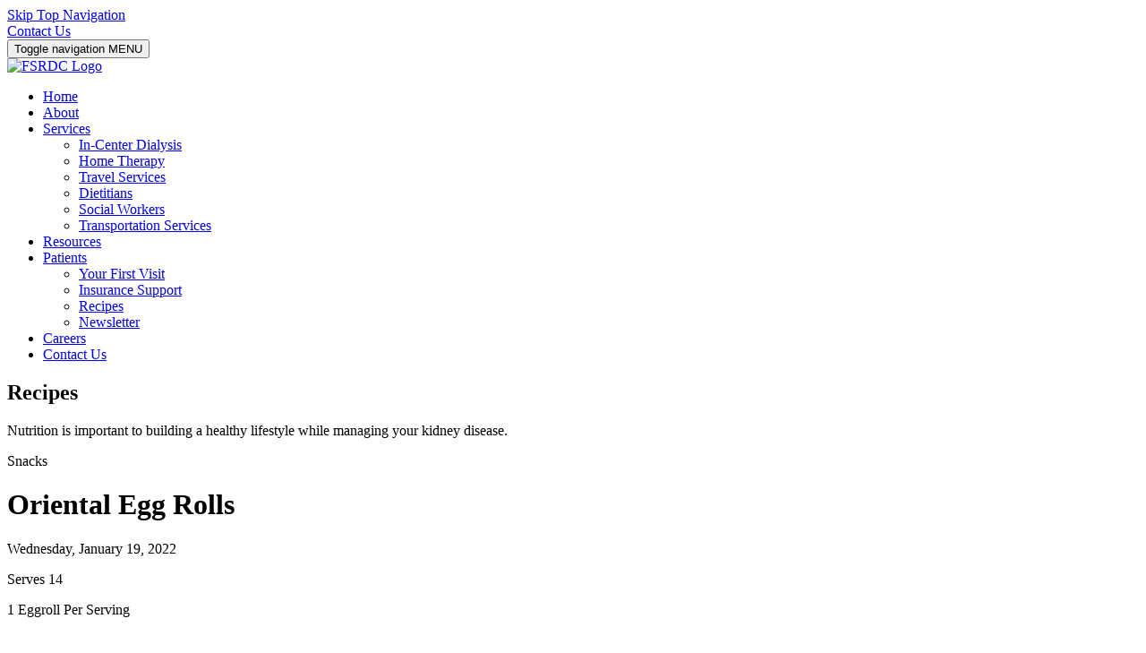

--- FILE ---
content_type: text/html; charset=utf-8
request_url: https://www.fsdialysis.com/Patients/Recipes/oriental-egg-rolls
body_size: 15665
content:
<!DOCTYPE html>
<html  lang="en-US">
<head id="Head"><meta content="text/html; charset=UTF-8" http-equiv="Content-Type" /><title>
	 Oriental Egg Rolls - Fort Smith Regional Dialysis Center
</title><meta id="MetaDescription" name="description" content="Serves 14

1 Eggroll Per Serving

 

Renal and Renal Diabetic Exchanges:

1 Starch, 1 Meat, 1 Fat

 

Ingredients


 1 lb diced..." /><meta id="MetaRobots" name="robots" content="INDEX, FOLLOW" /><link href="/Resources/Shared/stylesheets/dnndefault/7.0.0/default.css?cdv=122" type="text/css" rel="stylesheet"/><link href="/Portals/_default/Skins/!Custom/skin.css?cdv=122" type="text/css" rel="stylesheet"/><link href="/DesktopModules/EasyDNNnews/Templates/0/NewsCustom/NewsCustom.css?cdv=122" type="text/css" rel="stylesheet"/><link href="/DesktopModules/EasyDNNNews/Templates/_default/Vision/Vision.css?cdv=122" type="text/css" rel="stylesheet"/><link href="/Portals/0/portal.css?cdv=122" type="text/css" rel="stylesheet"/><link href="/Portals/_default/Skins/!Custom/assets/bootstrap/3.3.7/css/bootstrap.min.css?cdv=122" type="text/css" rel="stylesheet"/><link href="/Portals/_default/Skins/!Custom/assets/css/jquery.smartmenus.bootstrap.css?cdv=122" type="text/css" rel="stylesheet"/><link href="/Portals/_default/Skins/!Custom/assets/font-awesome-4.7.0/css/font-awesome.min.css?cdv=122" type="text/css" rel="stylesheet"/><link href="/Portals/_default/Skins/!Custom/assets/css/bootster.css?cdv=122" type="text/css" rel="stylesheet"/><link href="/Portals/_default/Skins/!Custom/assets/css/custom.css?cdv=122" type="text/css" rel="stylesheet"/><link href="/Portals/_default/Skins/!Custom/assets/css/overrides.css?cdv=122" type="text/css" rel="stylesheet"/><link href="/Portals/_default/Skins/!Custom/assets/css/animate.min.css?cdv=122" type="text/css" rel="stylesheet"/><link href="/DesktopModules/EasyDNNNews/static/rateit/css/rateit.css?cdv=122" type="text/css" rel="stylesheet"/><link href="/DesktopModules/EasyDNNnewsWidgets/Templates/_default/FilterMenu/NewsCustom/NewsCustom.css?cdv=122" type="text/css" rel="stylesheet"/><link href="/DesktopModules/EasyDNNNews/static/common/common.css?cdv=122" type="text/css" rel="stylesheet"/><script src="/DesktopModules/EasyDNNNews/static/eds_jquery/eds_jq.js?cdv=122" type="text/javascript"></script><script src="/Resources/libraries/jQuery/03_05_01/jquery.js?cdv=122" type="text/javascript"></script><script src="/Resources/libraries/jQuery-Migrate/03_02_00/jquery-migrate.js?cdv=122" type="text/javascript"></script><link rel='SHORTCUT ICON' href='/Portals/0/Images/favicon.ico?ver=3syUkTaxDOVtSyUCIXxBlg%3d%3d' type='image/x-icon' /><meta name="eds__GmapsInitData" content="{&quot;instanceGlobal&quot;:&quot;EasyDnnSolutions1_1_instance&quot;,&quot;google&quot;:{&quot;maps&quot;:{&quot;api&quot;:{&quot;key&quot;:&quot;&quot;,&quot;libraries&quot;:[&quot;geometry&quot;,&quot;places&quot;]}}}}" /><meta property="og:site_name" content="Fort Smith Regional Dialysis Center" />
<meta property="og:title" content="Oriental Egg Rolls" />
<meta property="og:description" content="Serves 14

1 Eggroll Per Serving

&nbsp;

Renal and Renal Diabetic Exchanges:

1 Starch, 1 Meat, 1 Fat

&nbsp;

Ingredients


 1 lb diced cooked chicken
 &frac12; lb bean sprouts
 &frac12; lb shredded cabbage
 1 medium (1 cup) chopped onion
 2 tablespoons vegetable oil
 1 tablespoon low sodium soy sauce
 1 clove garlic, minced
 1 package (20) egg roll wrappers
 Oil for frying


Directions


 Mix all ingredients except wrappers and frying oil together in a bowl...." />
<meta property="og:url" content="https://www.fsdialysis.com/Patients/Recipes/oriental-egg-rolls" />
<meta property="og:type" content="article" />

<meta property="og:image" content="https://www.fsdialysis.com/Portals/0/EasyDNNnews/61/img-egg-rolls.jpg" />

<meta name="twitter:card" content="summary_large_image" />
<meta name="twitter:title" content="Oriental Egg Rolls" />
<meta name="twitter:description" content="Serves 14

1 Eggroll Per Serving

&nbsp;

Renal and Renal Diabetic Exchanges:

1 Starch, 1 Meat, 1 Fat

&nbsp;

Ingredients


 1 lb diced cooked chicken
 &frac12; lb bean sprouts..." />
<script type="application/ld+json">{
	"@context": "http://schema.org",
	"@type": "NewsArticle",
	"mainEntityOfPage": {
	  "@type": "WebPage",
	  "@id": "https://www.fsdialysis.com/oriental-egg-rolls"
	},
	"headline": "Oriental Egg Rolls",
	"image": {
		"@type": "ImageObject",
		"url": ""
	  },
	"datePublished": "2022-01-19T14:24:00.0000000",
	"dateModified": "2022-01-19T14:43:18.7900000",
	"author": {
	  "@type": "Person",
	  "name": "Doty Allen"
	},
	 "publisher": {
	  "@type": "Organization",
	  "name": "Fort Smith Regional Dialysis Center",
	  "logo": {
		"@type": "ImageObject",
		"url": ""
	  }
	},
	"description": "Fried, savory rolls,&nbsp;filled with cabbage and chicken. Each roll provides 9 grams of protein."
  }
  </script>     
				<script async src="https://www.googletagmanager.com/gtag/js?id=G-SNCRVCL8EY"></script>
				<script>
					window.dataLayer = window.dataLayer || [];
					function gtag(){dataLayer.push(arguments);}
					gtag('js', new Date());

					gtag('config', 'G-SNCRVCL8EY');
				</script>
				     
          <!-- Google Tag Manager -->
          <script>(function(w,d,s,l,i){w[l]=w[l]||[];w[l].push({'gtm.start':
          new Date().getTime(),event:'gtm.js'});var f=d.getElementsByTagName(s)[0],
          j=d.createElement(s),dl=l!='dataLayer'?'&l='+l:'';j.async=true;j.src=
          'https://www.googletagmanager.com/gtm.js?id='+i+dl;f.parentNode.insertBefore(j,f);
          })(window,document,'script','dataLayer','G-SNCRVCL8EY');</script>
          <!-- End Google Tag Manager -->
        <meta name="viewport" content="width=device-width, initial-scale=1.0" /></head>
<body id="Body">     
					<!-- Google Tag Manager (noscript) --> 
					<noscript><iframe src="https://www.googletagmanager.com/ns.html?id=G-SNCRVCL8EY"
					height="0" width="0" style="display:none;visibility:hidden"></iframe></noscript>
					<!-- End Google Tag Manager (noscript) -->
				

    <form method="post" action="/Patients/Recipes/oriental-egg-rolls" onsubmit="javascript:return WebForm_OnSubmit();" id="Form" enctype="multipart/form-data">
<div class="aspNetHidden">
<input type="hidden" name="__EVENTTARGET" id="__EVENTTARGET" value="" />
<input type="hidden" name="__EVENTARGUMENT" id="__EVENTARGUMENT" value="" />
<input type="hidden" name="__LASTFOCUS" id="__LASTFOCUS" value="" />
<input type="hidden" name="__VIEWSTATE" id="__VIEWSTATE" value="GYNzhz3jic1zcuXRtUBPFrVBW5SWK81OYmElHDF+6x6+hLodQGNwU9NomqWMU4GaOp9Qh8+TcSwba0XBCYPTpIYoEjJwEFdzmX3NWjOa79XSALIknvMzpodYFskAJNtWupYOGCP2EP0U1vNXAms2H+6vndT/kUp258JsJXJ4dV5wFDo4ZVqNo9Hg52lyr8+RY4gh98/uXd7djE98KwxvsfEi0pLydURRjhUBU66cl+4tpTRLGVbSbZoGx0L37+qA1EVEKmtdMPFSAZ2/[base64]/qJ4D+Low+1z8QPsLBibMcajuSAPWgqI+wIKTuXIDFWvaMLpv3SK7M2Hc9uz1YM07z20TxfskEjTahaSkZebst2D7C7sOI00u6uOK+6SToIe8m5oe+6tbMpJhxLVdBEPlzzOJ/BYGJlSq3+ymyH4mY9gSmQFpZgeYRtjwfoJKrqA1ueKtJggpLRoHPa3YEVsHS5he/8rLvdHSKU3zLPfKgUEryBtxiQEexZ2ThSu0BwLBXaA1XMXdPUM6dNcgSSSuqPN54d3m5cjlVJf1B/vxMJudVSzetRfQwkV3Dd6EABkQsGPuH9YMSykKg/3VzpstKOeUiDjPDV1DYG6kZK3eREIw4D+TMYL/Jbjtddw+0YbeIykpEJkFAXsYt9GpcESL0ZdK+fF14w91yvx+s/+l794Qzg3eBIqo/Andzo2Wx+3PTbmxTdZOeAaZsAxSMS1Er/FeXKGZItDSEwNnJTXyBxT9SXNcHLRVIAMEAoNM2Im/7452efXzPmAro3pmUsvSXWB1Dfc/11MabKxEEC9+IGQPHXifEbayubm8Z8Y+n5nUkcU0Zi+CGuUFbLVxuOV75pKJ/jBp+E34KnmwiO+rhO/6v526etsxr0CFaaN0USwUnZaObLcN3q0/YdJRatZSw4bhhkePQw+8gcPCheo/lMkYDYQN+PFHi8qUh2ZyUpwgnv0aAHWbdho2Lm6br6CSIFq7rAzGYwiTuoNJ4u720bueR9U9hJtlU7Q/QX5FZgsNF1LkE/9L46qzoNwiuQaWiZ04m+L86FXtiNCg+Or4WFuMs3mF5fOxuAie7rxc+4+7bwHCKEGR+lXtdKt95VpYwyT+wwYMHsiQjODaBHFivwbuuEusNcJR05+dtml3e38mwNoN+2/2Nrr01S+fT6StChiN61qITBSpOb9GfqN2OMv9+KF8PKElViA7nKbxYHUF72+2IFOjhKfLrLYr1aB4ecszyWLnBjfIgnlAeSux+gWOarx7bUJEhI22q4xSazNJYqVjkHRVgTRS+SP0AZmdob1OmlbVqqfJlCN+S+FV4DSj8ybaCe/FKMX5fvbm5K+VD9y8JG+u0JFd9TatJ/ar96m3cdHrhHFuFf3ZxlNm+X2lsohvgBeUIpxjXsOQL6kQAj5I+ZhiSeg0hZwW5M4mgWcUSfqSjNSTUV+3a8sxMPiDSQKZfk+/ASOAj96nrrL//hA9MlXNXzYnmyxCAEZ46d/qJyTosr5PP1lahAV08PHr3EfWOo3hRpAH1PC7jaykNPky7ey9lfvcqL50iqFLQUcGWnxH6yJR+DKZzHNu05xLILrcy/G7VyYKGQiswfNhY6Af/v8M8QAtQ3WHPV8jaUoxhzzn5HcDeYW9g8iQDU7Se6oEaZUKav+XZhb+htFAMM71zOyj3DAYHMWxPuq1OTnBo6xQetEdmpZmj3pUd0+VeB/AUL4uOR0CVL+cK2X7GWCAXfZwrP4VuVBqYiWA/KykJ03YKwYyIwaBUL6elmapyU3jib8vfbdJbnTIQz+RuBQ/a7AVzw7cBs1b7SYTB4P3vEZKypyb+vaCuZ5JjtOZxfw2tm6zRLzmemY1tFWKjm9ycpq/+yDw+FPCSoHb1jR5+yKMQuJzeXIbYvYePpHwsutxof8dEX7cE2IdeTo397z8+Xoh2mjcyQJJqQIrtbjYI4VRGZASpXJp4NcAL5GuOR4PUy9xMSBWvh2Do0Cjnl0PbXpvNZGYdE+" />
</div>

<script type="text/javascript">
//<![CDATA[
var theForm = document.forms['Form'];
if (!theForm) {
    theForm = document.Form;
}
function __doPostBack(eventTarget, eventArgument) {
    if (!theForm.onsubmit || (theForm.onsubmit() != false)) {
        theForm.__EVENTTARGET.value = eventTarget;
        theForm.__EVENTARGUMENT.value = eventArgument;
        theForm.submit();
    }
}
//]]>
</script>


<script src="/WebResource.axd?d=pynGkmcFUV0u9xP-tY7hsff42DZaojGB7Wrn7LohPAa-o9PyXF4OMept91o1&amp;t=638883091099574018" type="text/javascript"></script>


<script src="/ScriptResource.axd?d=nv7asgRUU0tjNXTJaMbbm1DqaoP_c_ssHVgxSiZKabKHhsK-sFWW9eQPD4Rbk-dKFfnhrthqFOqjKim5q6uC05vlSmivPAqDwcMjOQgKo0qi_bTeBlVxy_Uh_xU1&amp;t=ffffffff96313960" type="text/javascript"></script>
<script src="/ScriptResource.axd?d=NJmAwtEo3IpayubONqxkZNtFtYBf1oVvnD3vNE22auk9D8Ez0ZHfZo6W3sjRBHv7oB4paHGVYjhCcRhMLl5Unt1PVNKKGF-Dc-aZAFKRlsRk4zagHsj6hG_WjYYQHytVN3_Wdw2&amp;t=74a40145" type="text/javascript"></script>
<script src="/ScriptResource.axd?d=dwY9oWetJoIpa3-KcepDERnASPVjjzLOkqp8JMWJdSXFSYqTSwlpUxEc9WvQiKKL3jZrkymKmAW3t242iFyO74NAUX3Y-c8iLUZPXh9Ck4ur6qvY5WDvqDuF8OrZp4v9lD9qpTk_2E5ZFXTU0&amp;t=74a40145" type="text/javascript"></script>
<script type="text/javascript">
//<![CDATA[
function WebForm_OnSubmit() {
if (typeof(ValidatorOnSubmit) == "function" && ValidatorOnSubmit() == false) return false;
return true;
}
//]]>
</script>

<div class="aspNetHidden">

	<input type="hidden" name="__VIEWSTATEGENERATOR" id="__VIEWSTATEGENERATOR" value="CA0B0334" />
	<input type="hidden" name="__VIEWSTATEENCRYPTED" id="__VIEWSTATEENCRYPTED" value="" />
	<input type="hidden" name="__EVENTVALIDATION" id="__EVENTVALIDATION" value="2J9QmP9chgL6uNulOAixHdC253NYTIxshiV+dbh2O58WZx4mm37d5jPu2+OG7hrItQBcGiD/5Pozj12arIYThW4Vew793oM/8UqFxNxExfEdu9TgIBzJAieLMUFMKRRVIavP43f+Thv447xSUcWHlP5LRDMkbGrV9Kzss+b8njIiu9+gbQaDyJGMvKdhsuK4BqM/TM7Uhr2eW2r7bEFf/UBuBqHU0UVTZb3BdysPTLjBV8Sw8z4OlhPF/JnYYoFwf/4Xi3KoNrKzzQKTp+hcIqdq1um1bISWWELvJ/7ZfFy3XADamVMBFcAaJ2A1DqLPNYTKgryHm4oAdz2SwahzQogPJgU=" />
</div><script src="/Resources/Shared/Scripts/jquery/jquery.hoverIntent.min.js?cdv=122" type="text/javascript"></script><script src="/js/dnncore.js?cdv=122" type="text/javascript"></script><script src="/DesktopModules/EasyDNNNews/static/rateit/js/jquery.rateit_2.2.js?cdv=122" type="text/javascript"></script><script src="/DesktopModules/EasyDNNnews/js/jquery.autocomplete_2.2.min.js?cdv=122" type="text/javascript"></script><script src="/DesktopModules/EasyDNNnewsWidgets/Controls/FilterMenu/View/js/jquery.filtermenu_2.2.js?cdv=122" type="text/javascript"></script><script src="/DesktopModules/EasyDNNNews/js/jquery.cookie_2.2.js?cdv=122" type="text/javascript"></script><script src="/DesktopModules/EasyDNNNews/static/fluidvids/fluidvids_custom.min.js?cdv=122" type="text/javascript"></script><script src="/DesktopModules/EasyDNNNews/static/EasyDnnSolutions/EasyDnnSolutions_1.1_2.2.js?cdv=122" type="text/javascript"></script>
<script type="text/javascript">
//<![CDATA[
Sys.WebForms.PageRequestManager._initialize('ScriptManager', 'Form', ['tdnn$ctr1685$ViewEasyDNNNewsSearch$upSearch','dnn_ctr1685_ViewEasyDNNNewsSearch_upSearch','tdnn$ctr1682$ViewEasyDNNNewsMain$ctl00$upPanelComments','dnn_ctr1682_ViewEasyDNNNewsMain_ctl00_upPanelComments'], [], [], 90, '');
//]]>
</script>

        
        
        


<!--CDF(Css|/Portals/_default/Skins/!Custom/assets/bootstrap/3.3.7/css/bootstrap.min.css?cdv=122|DnnPageHeaderProvider|100)-->
<!--CDF(Css|/Portals/_default/Skins/!Custom/assets/css/jquery.smartmenus.bootstrap.css?cdv=122|DnnPageHeaderProvider|100)-->
<!--CDF(Css|/Portals/_default/Skins/!Custom/assets/font-awesome-4.7.0/css/font-awesome.min.css?cdv=122|DnnPageHeaderProvider|100)-->
<!--CDF(Css|/Portals/_default/Skins/!Custom/assets/css/bootster.css?cdv=122|DnnPageHeaderProvider|100)-->

<!-- Theme Css File -->
<!--CDF(Css|/Portals/_default/Skins/!Custom/assets/css/custom.css?cdv=122|DnnPageHeaderProvider|100)-->
<!--CDF(Css|/Portals/_default/Skins/!Custom/assets/css/overrides.css?cdv=122|DnnPageHeaderProvider|100)-->
<!--CDF(Css|/Portals/_default/Skins/!Custom/assets/css/animate.min.css?cdv=122|DnnPageHeaderProvider|100)-->
<!-- Theme Css File -->
<link href="https://fonts.googleapis.com/css?family=Montserrat:600|Saira+Extra+Condensed:400" rel="stylesheet">
    <!-- Start Header Section -->
<header role="banner">
    <div class="navbar-fixed-top controlbarfix">        
        <div class="topbar">
<div id="skipnav"><a href="#maincontent">Skip Top Navigation</a></div>
<div class="container">
    <div class="row">
        <div class="col-xs-12 clearfix">
            <div class="social-header-block">
                <div class="top-address visible-xs-block">
                    <a class="ta-email" href="/Contact-Us" title="Contact Us">Contact Us</a>
                </div>
            </div>
        </div>
    </div>        
</div>
</div><!-- Start : Navbar -->
<nav class="navbar navbar-default" role="navigation">
    <div class="container">
        <!-- Start : Brand and toggle -->
        <div class="navbar-header">
            <button type="button" class="navbar-toggle collapsed" data-toggle="collapse" data-target="#bootsterMenu" aria-expanded="false" aria-controls="navbar"> <span class="sr-only">Toggle navigation</span>
                <span class="icon-bar top-bar"></span>
                <span class="icon-bar middle-bar"></span>
                <span class="icon-bar bottom-bar"></span>
                MENU
            </button>
            <div class="navbar-brand">
				<div class="navbar-graphic"><a href="\"><img alt="FSRDC Logo" title="FSRDC Home" src="/Portals/_default/Skins/!Custom/assets/img/logo-navbar.png" /></a></div>
			</div>
        </div><!-- End : Brand and toggle -->

        <!-- Start : Menu items -->
        <div class="collapse navbar-collapse dropdown-menu-right" id="bootsterMenu" >
            

<!-- ./ helper -->


		<ul class="nav navbar-nav navbar-right">
 <li><a href="https://www.fsdialysis.com/">Home</a></li>  <li><a href="https://www.fsdialysis.com/About">About</a></li>                         <li class="dropdown"> 
                            <a href="#" class="dropdown-toggle" data-toggle="dropdown" role="button" aria-haspopup="true" aria-expanded="false">Services <span class="caret"></span></a>
                            		<ul class="dropdown-menu">			
 <li><a href="https://www.fsdialysis.com/Services/In-Center-Dialysis">In-Center Dialysis</a></li>  <li><a href="https://www.fsdialysis.com/Services/Home-Therapy">Home Therapy</a></li>  <li><a href="https://www.fsdialysis.com/Services/Travel">Travel Services</a></li>  <li><a href="https://www.fsdialysis.com/Services/Dietitians">Dietitians</a></li>  <li><a href="https://www.fsdialysis.com/Services/Social-Workers">Social Workers</a></li>  <li><a href="https://www.fsdialysis.com/Services/Transportation">Transportation Services</a></li> 		</ul>

                        </li>
 <li><a href="https://www.fsdialysis.com/Resources">Resources</a></li>                         <li class="dropdown"> 
                            <a href="#" class="dropdown-toggle" data-toggle="dropdown" role="button" aria-haspopup="true" aria-expanded="false">Patients <span class="caret"></span></a>
                            		<ul class="dropdown-menu">			
 <li><a href="https://www.fsdialysis.com/Patients/Your-First-Visit">Your First Visit</a></li>  <li><a href="https://www.fsdialysis.com/Patients/Insurance-Support">Insurance Support</a></li>  <li><a href="https://www.fsdialysis.com/Patients/Recipes">Recipes</a></li>  <li><a href="https://www.fsdialysis.com/Patients/Newsletter">Newsletter</a></li> 		</ul>

                        </li>
 <li><a href="https://www.fsdialysis.com/Careers">Careers</a></li>  <li><a href="https://www.fsdialysis.com/Contact-Us">Contact Us</a></li> <!-- ./ for loop -->
		</ul>
<!-- ./ node count -->

        </div><!-- End : Menu items -->
    </div><!-- /.container -->
</nav><!-- End : Navbar -->        
    </div>
</header><!-- End Header Section -->
<main>
<section id="maincontent" class="section-page-header" role="Page Content Header">
        <div class="homepage-red-line"></div>
    <div class="section-page-header-bg">
        <div class="container">
            <div class="row">
                <div class="col-xs-12">
                    <h1 class="page-title animated fadeInRight">Recipes</h1>
                </div>
            </div>
        </div>
    </div>
</section>
<!-- Start : Content Pane -->
 <div class="container" >
     <div class="row">
         <div class="col-xs-12">
             <div id="dnn_ContentPane" class="DNNEmptyPane"></div>
         </div>
     </div>
</div>
<!-- End : Content Pane -->
<div class="container">
    <div class="row">
        <div id="dnn_Grid8_Pane" class="col-md-8"><div class="DnnModule DnnModule-DNN_HTML DnnModule-1681"><a name="1681"></a><div id="dnn_ctr1681_ContentPane" class="contentpane"><!-- Start_Module_1681 --><div id="dnn_ctr1681_ModuleContent" class="DNNModuleContent ModDNNHTMLC">
	<div id="dnn_ctr1681_HtmlModule_lblContent" class="Normal">
	<p>Nutrition is important to building a healthy lifestyle while managing your kidney disease.</p>

</div>

</div><!-- End_Module_1681 --></div>
</div><div class="DnnModule DnnModule-EasyDNNnews DnnModule-1682"><a name="1682"></a><div id="dnn_ctr1682_ContentPane" class="contentpane"><!-- Start_Module_1682 --><div id="dnn_ctr1682_ModuleContent" class="DNNModuleContent ModEasyDNNnewsC">
	

<script type="text/javascript">
	/*<![CDATA[*/
	
	
	
	
	
	
	
	
	
	
	

	eds3_5_jq(function ($) {
		if (typeof edn_fluidvids != 'undefined')
			edn_fluidvids.init({
				selector: ['.edn_fluidVideo iframe'],
				players: ['www.youtube.com', 'player.vimeo.com']
			});
		
		
		

	});
	/*]]>*/
</script>



<div class="eds_news_module_1682 news eds_subCollection_news eds_news_NewsCustom eds_template_Details_Article_Custom_Recipe eds_templateGroup_newsDetailsDefault eds_styleSwitchCriteria_module-1682">
	

	

	

	

	<div id="dnn_ctr1682_ViewEasyDNNNewsMain_ctl00_pnlViewArticle">
		
		
		
		
		
	<div class="article details">
		<div class="article_image left_image" style="display:none;" style="max-width:100%;">
			
			
			
		</div>
        <div class="article-detail-category"><span class="Snacks EDNcategorycolor-default">Snacks</span></div>
		<h1 class="article-heading">Oriental Egg Rolls</h1>
		<p class="meta_text no_margin">Wednesday, January 19, 2022</p>

		
		
		
		<div class="clear_content"></div>
		<div class="main_content">

		
		<p>Serves 14</p>

<p>1 Eggroll Per Serving</p>

<p>&nbsp;</p>

<h4 style="margin-bottom:10px"><span style="background:white"><span style="vertical-align:baseline"><span style="font-weight:normal"><span style="font-style:italic"><b>Renal and Renal Diabetic Exchanges:</b></span></span></span></span></h4>

<p>1 Starch, 1 Meat, 1 Fat</p>

<p style="margin-bottom:13px">&nbsp;</p>

<h4 style="margin-bottom:10px"><span style="background:white"><span style="vertical-align:baseline"><span style="font-weight:normal"><span style="font-style:italic"><b>Ingredients</b></span></span></span></span></h4>

<ul>
 <li style="margin-left:8px">1 lb diced cooked chicken</li>
 <li style="margin-left:8px">&frac12; lb bean sprouts</li>
 <li style="margin-left:8px">&frac12; lb shredded cabbage</li>
 <li style="margin-left:8px">1 medium (1 cup) chopped onion</li>
 <li style="margin-left:8px">2 tablespoons vegetable oil</li>
 <li style="margin-left:8px">1 tablespoon low sodium soy sauce</li>
 <li style="margin-left:8px">1 clove garlic, minced</li>
 <li style="margin-left:8px">1 package (20) egg roll wrappers</li>
 <li style="margin-bottom:13px; margin-left:8px">Oil for frying</li>
</ul>

<h4 style="margin-bottom:10px"><span style="background:white"><span style="vertical-align:baseline"><span style="font-weight:normal"><span style="font-style:italic"><b>Directions</b></span></span></span></span></h4>

<ol>
 <li style="margin-left:8px">Mix all ingredients except wrappers and frying oil together in a bowl.</li>
 <li style="margin-left:8px">Let marinate for 30 minutes.</li>
 <li style="margin-left:8px">Divide filling among wrappers and fold as directed on wrapper package instruction.</li>
 <li style="margin-left:8px">Preheat oil to 350 F</li>
 <li style="margin-left:8px">Fry egg rolls in hot oil (1 inch or more) until golden brown.</li>
 <li style="margin-bottom:13px; margin-left:8px">Drain on paper towels</li>
</ol>

<p style="margin-bottom:13px">&nbsp;</p>

<h4 style="margin-bottom:10px"><span style="background:white"><span style="vertical-align:baseline"><span style="font-weight:normal"><span style="font-style:italic"><b>Nutritional information</b></span></span></span></span></h4>

<ul style="list-style-type:square">
 <li style="margin-bottom:5px; margin-left:43px"><span style="background:white"><span style="tab-stops:list .5in"><span style="vertical-align:baseline">Calories 168</span></span></span></li>
 <li style="margin-bottom:5px; margin-left:43px"><span style="background:white"><span style="tab-stops:list .5in"><span style="vertical-align:baseline">Carbohydrates 15 g</span></span></span></li>
 <li style="margin-bottom:5px; margin-left:43px"><span style="background:white"><span style="tab-stops:list .5in"><span style="vertical-align:baseline">Protein 9 g</span></span></span></li>
 <li style="margin-bottom:5px; margin-left:43px"><span style="background:white"><span style="tab-stops:list .5in"><span style="vertical-align:baseline">Fat 8 g</span></span></span></li>
 <li style="margin-bottom:5px; margin-left:43px"><span style="background:white"><span style="tab-stops:list .5in"><span style="vertical-align:baseline">Sodium 152 mg</span></span></span></li>
 <li style="margin-bottom:5px; margin-left:43px"><span style="background:white"><span style="tab-stops:list .5in"><span style="vertical-align:baseline">Potassium 114 mg</span></span></span></li>
 <li style="margin-bottom:5px; margin-left:43px"><span style="background:white"><span style="tab-stops:list .5in"><span style="vertical-align:baseline">Phosphorus 57 mg</span></span></span></li>
</ul>

<p style="margin-bottom:13px">&nbsp;</p>

<p style="margin-bottom:13px"><b><i><span style="border:none windowtext 1.0pt; background:white; padding:0in">&ldquo;Produced by the National Kidney Foundation, Inc. All rights reserved.&rdquo;</span></i></b></p>

		
		
		
		<div class="clear_content"></div>
		

		
		
		
		
		
		
		<div class="clear_content"></div>
		</div>
		
		<div class="edn_socialPrintWrapper">
			<div class="social_buttons">
							<script type='text/javascript' src='https://platform-api.sharethis.com/js/sharethis.js#property=64d7ffd15840a00019c72a10&product=inline-share-buttons' async='async'></script>
							<div class='sharethis-inline-share-buttons'></div>
							</div>
			<div class="clear_content"></div>
		</div>
        <div>
            <a class="link-button" href="javascript:window.history.back(1);">Go Back</a>&nbsp; <a class="link-button" href="/Patients/Recipes">All Recipes</a>
        </div>

    


		
		
		<input type="hidden" name="dnn$ctr1682$ViewEasyDNNNewsMain$ctl00$hfRate" id="dnn_ctr1682_ViewEasyDNNNewsMain_ctl00_hfRate" value=" .000" />
		<script type="text/javascript">
			// <![CDATA[
			eds3_5_jq(function ($) {
				var isArticleRated = false;
				if (!false)
					isArticleRated = $.cookie("EDNA-161");
				var $rate_it = $(".EDN_article_rateit.M1682");

				$rate_it.bind('rated reset', function (e) {
					var ri = $(this),
						value = ri.rateit('value'),
						articleid = 61,
						portalId = 0,
						moduleId = 1682,
						tabId = 202;

					$rate_it.rateit('readonly', true);
					ri.rateit('readonly', true);

					if (!false)
						$.cookie("EDNA-161", "true");

					document.getElementById("dnn_ctr1682_ViewEasyDNNNewsMain_ctl00_hfRate").value = value;

					$.ajax({
						url: "/DesktopModules/EasyDNNNews/ashx/RateArticle.ashx",
						type: "POST",
						cache: false,
						dataType: 'json',
						timeout: 15000,
						data: {
							portalId: portalId,
							moduleId: moduleId,
							tabId: tabId,
							articleid: articleid,
							ratingValue: value
						}
					})
						.done(function (response, status) {
							ri.siblings('.current_rating').text(response);
						})
						.fail(function () {
						})
						.always(function () {
						});
				})
					.rateit('value', document.getElementById("dnn_ctr1682_ViewEasyDNNNewsMain_ctl00_hfRate").value)
					.rateit('readonly', isArticleRated)
					.rateit('step', 1);

				$('#dnn_ctr1682_ViewEasyDNNNewsMain_ctl00_upPanelComments').on('click', '#dnn_ctr1682_ViewEasyDNNNewsMain_ctl00_lbAddComment', function () {
					var $lbAddComment = $('#dnn_ctr1682_ViewEasyDNNNewsMain_ctl00_lbAddComment'),
						noErrors = true,

						$authorNameInput = $('#dnn_ctr1682_ViewEasyDNNNewsMain_ctl00_tbAddCommentName'),
						$authorEmailInput = $('#dnn_ctr1682_ViewEasyDNNNewsMain_ctl00_tbAddCommentEmail'),
						$authorGDPRAgreement = $('#dnn_ctr1682_ViewEasyDNNNewsMain_ctl00_cbShowCommentsGDPRComplianceAgreementRules'),
						authorName,
						authorEmail,
						comment = $('#dnn_ctr1682_ViewEasyDNNNewsMain_ctl00_tbAddComment').val(),

						$noAuthorName = $('#dnn_ctr1682_ViewEasyDNNNewsMain_ctl00_lblAddCommentNameError'),
						$noAuthorEmail = $('#dnn_ctr1682_ViewEasyDNNNewsMain_ctl00_lblAddCommentEmailError'),
						$authorEmailNotValid = $('#dnn_ctr1682_ViewEasyDNNNewsMain_ctl00_lblAddCommentEmailValid'),
						$noComment = $('#dnn_ctr1682_ViewEasyDNNNewsMain_ctl00_lblAddCommentError'),
						$notValidCaptcha = $('#dnn_ctr1682_ViewEasyDNNNewsMain_ctl00_lblCaptchaError'),
						$noauthorGDPRAgreement = $('#dnn_ctr1682_ViewEasyDNNNewsMain_ctl00_lblShowCommentsGDPRComplianceAgreementError'),

						emailRegex = /^(([^<>()[\]\\.,;:\s@\"]+(\.[^<>()[\]\\.,;:\s@\"]+)*)|(\".+\"))@((\[[0-9]{1,3}\.[0-9]{1,3}\.[0-9]{1,3}\.[0-9]{1,3}\])|(([a-zA-Z\-0-9]+\.)+[a-zA-Z]{2,}))$/;


					if ($lbAddComment.data('disable'))
						return false;

					if ($authorNameInput.length > 0) {
						authorName = $authorNameInput.val();

						$noAuthorName.css('display', 'none');

						if (authorName == '') {
							$noAuthorName.css('display', 'block');
							noErrors = false;
						}
					}

					if ($authorEmailInput.length > 0) {
						authorEmail = $authorEmailInput.val();

						$noAuthorEmail.css('display', 'none');
						$authorEmailNotValid.css('display', 'none');

						if (authorEmail == '') {
							$noAuthorEmail.css('display', 'block');
							noErrors = false;
						} else if (!emailRegex.test(authorEmail)) {
							$authorEmailNotValid.css('display', 'block');
							noErrors = false;
						}
					}

					if ($authorGDPRAgreement.length > 0) {
						$noauthorGDPRAgreement.css('display', 'none');
						if (!$authorGDPRAgreement[0].checked) {
							$noauthorGDPRAgreement.css('display', 'block');
							noErrors = false;
						}
					}

					if ($('#dnn_ctr1682_ViewEasyDNNNewsMain_ctl00_pnlCommentsCaptcha').length > 0) {
						var commentsCaptchaResponse = grecaptcha.getResponse(window.eds_commentsform_captchaId);
						if (commentsCaptchaResponse.length == 0) {
							$('#dnn_ctr1682_ViewEasyDNNNewsMain_ctl00_hfCommentsFormCaptchaResponse').val('');
							$notValidCaptcha.css('display', 'block');
							noErrors = false;
						}
						else {
							$('#dnn_ctr1682_ViewEasyDNNNewsMain_ctl00_hfCommentsFormCaptchaResponse').val(commentsCaptchaResponse);
							$notValidCaptcha.css('display', 'none');
						}
					}

					if (comment == '') {
						$noComment.css('display', 'block');
						noErrors = false;
					} else
						$noComment.css('display', 'none');

					if (noErrors)
						$lbAddComment.data('disable', true);
					else
						return false;
				});
			});
			//*/ ]]>
		</script>
		<div id="dnn_ctr1682_ViewEasyDNNNewsMain_ctl00_upPanelComments">
			
				
				
				<input type="hidden" name="dnn$ctr1682$ViewEasyDNNNewsMain$ctl00$hfReplayToComment" id="dnn_ctr1682_ViewEasyDNNNewsMain_ctl00_hfReplayToComment" />
			
		</div>
		
		
	</div>

	
	</div>
	
	
	
</div>









</div><!-- End_Module_1682 --></div>
</div></div>
        <div id="dnn_Grid4_Pane" class="col-md-4"><div class="DnnModule DnnModule-EasyDNNnewsSearch DnnModule-1685"><a name="1685"></a>
<div class="LtContainer background_grey">
    <h2><span id="dnn_ctr1685_dnnTITLE_titleLabel" class="RedText">Recipe Search</span>


</h2>
	<div id="dnn_ctr1685_ContentPane"><!-- Start_Module_1685 --><div id="dnn_ctr1685_ModuleContent" class="DNNModuleContent ModEasyDNNnewsSearchC">
	<script type="text/javascript">
/*<![CDATA[*/
	eds3_5_jq(document).ready(function ($) {
		$('#dnn_ctr1685_ViewEasyDNNNewsSearch_tbSearchText').autocomplete('/DesktopModules/EasyDNNNewsSearch/SearchAutoComplete.ashx', {
			remoteDataType : 'json',
			delay:1000,
			minChars: 2,
			maxItemsToShow: 0,
			filter: false,
			sort:false,
			sortResults:false,
			useCache: false,
			matchSubset: false,
			matchCase: false,
			resultsClass: 'EDN_search theme_Vision ',
			extraParams:
			{
				nsw:'ta',
				mid : '1685',
				TabId : '202',
				portal_id : '0',
				acat : '2',
				
				ModToOpenResults : '1682',
				TabToOpenResults : '202'
				,ev : '1'
			},
			showResult: function (value, data) {
				return '<span><a style="text-decoration:none;" href="' + data[0] + '">' + value + '  </a></span>';
			}
		});
	});
/*]]>*/</script>

<div class="eds_news_Vision eds_subCollection_search eds_styleSwitchCriteria_module-1685 eds_template_default">
	
	
	<div id="dnn_ctr1685_ViewEasyDNNNewsSearch_upSearch">
		
			
			<div id="dnn_ctr1685_ViewEasyDNNNewsSearch_pnlSimpleSearch" class="search_input " onkeypress="javascript:return WebForm_FireDefaultButton(event, &#39;dnn_ctr1685_ViewEasyDNNNewsSearch_btnSearch&#39;)">
			
				<div id="dnn_ctr1685_ViewEasyDNNNewsSearch_pnlSearchBoxValue" class="input">
					<input name="dnn$ctr1685$ViewEasyDNNNewsSearch$tbSearchText" type="text" id="dnn_ctr1685_ViewEasyDNNNewsSearch_tbSearchText" placeholder="Search" title="Search" aria-label="Search" />
					<span id="dnn_ctr1685_ViewEasyDNNNewsSearch_rfvtbSearchText" style="visibility:hidden;"></span>
				</div>
				<a id="dnn_ctr1685_ViewEasyDNNNewsSearch_btnSearch" class="do_search" href="javascript:WebForm_DoPostBackWithOptions(new WebForm_PostBackOptions(&quot;dnn$ctr1685$ViewEasyDNNNewsSearch$btnSearch&quot;, &quot;&quot;, true, &quot;vgNewsSearch1685&quot;, &quot;&quot;, false, true))"><span>Search</span></a>
			
		</div>
		
	</div>
	
	
</div>

</div><!-- End_Module_1685 --></div>
</div></div><div class="DnnModule DnnModule-EasyDNNnewsWidgets DnnModule-1684"><a name="1684"></a>
<div class="DkContainer background_blue">
    <h2><span id="dnn_ctr1684_dnnTITLE_titleLabel" class="DkHead">Recipe Categories</span>


</h2>
	<div id="dnn_ctr1684_ContentPane"><!-- Start_Module_1684 --><div id="dnn_ctr1684_ModuleContent" class="DNNModuleContent ModEasyDNNnewsWidgetsC">
	
<div class="edn_widget_filtermenu_box">

	<div><ul class="edn_filter_menu"><li class="node level_0"><div><span class="category_selection"></span><input id="dnn_ctr1684_View_ctl00_cb1684Category12" type="checkbox" name="dnn$ctr1684$View$ctl00$cb1684Category12" onclick="javascript:setTimeout(&#39;__doPostBack(\&#39;dnn$ctr1684$View$ctl00$cb1684Category12\&#39;,\&#39;\&#39;)&#39;, 0)" /><label for="dnn_ctr1684_View_ctl00_cb1684Category12">Appetizers</label></div></li><li class="node level_0"><div><span class="category_selection"></span><input id="dnn_ctr1684_View_ctl00_cb1684Category13" type="checkbox" name="dnn$ctr1684$View$ctl00$cb1684Category13" onclick="javascript:setTimeout(&#39;__doPostBack(\&#39;dnn$ctr1684$View$ctl00$cb1684Category13\&#39;,\&#39;\&#39;)&#39;, 0)" /><label for="dnn_ctr1684_View_ctl00_cb1684Category13">Breakfast</label></div></li><li class="node level_0"><div><span class="category_selection"></span><input id="dnn_ctr1684_View_ctl00_cb1684Category14" type="checkbox" name="dnn$ctr1684$View$ctl00$cb1684Category14" onclick="javascript:setTimeout(&#39;__doPostBack(\&#39;dnn$ctr1684$View$ctl00$cb1684Category14\&#39;,\&#39;\&#39;)&#39;, 0)" /><label for="dnn_ctr1684_View_ctl00_cb1684Category14">Dinner</label></div></li><li class="node level_0"><div><span class="category_selection"></span><input id="dnn_ctr1684_View_ctl00_cb1684Category15" type="checkbox" name="dnn$ctr1684$View$ctl00$cb1684Category15" onclick="javascript:setTimeout(&#39;__doPostBack(\&#39;dnn$ctr1684$View$ctl00$cb1684Category15\&#39;,\&#39;\&#39;)&#39;, 0)" /><label for="dnn_ctr1684_View_ctl00_cb1684Category15">Drink</label></div></li><li class="node level_0"><div><span class="category_selection"></span><input id="dnn_ctr1684_View_ctl00_cb1684Category16" type="checkbox" name="dnn$ctr1684$View$ctl00$cb1684Category16" onclick="javascript:setTimeout(&#39;__doPostBack(\&#39;dnn$ctr1684$View$ctl00$cb1684Category16\&#39;,\&#39;\&#39;)&#39;, 0)" /><label for="dnn_ctr1684_View_ctl00_cb1684Category16">Lunch</label></div></li><li class="node level_0"><div><span class="category_selection"></span><input id="dnn_ctr1684_View_ctl00_cb1684Category17" type="checkbox" name="dnn$ctr1684$View$ctl00$cb1684Category17" onclick="javascript:setTimeout(&#39;__doPostBack(\&#39;dnn$ctr1684$View$ctl00$cb1684Category17\&#39;,\&#39;\&#39;)&#39;, 0)" /><label for="dnn_ctr1684_View_ctl00_cb1684Category17">Side Dish</label></div></li><li class="node level_0"><div><span class="category_selection"></span><input id="dnn_ctr1684_View_ctl00_cb1684Category18" type="checkbox" name="dnn$ctr1684$View$ctl00$cb1684Category18" onclick="javascript:setTimeout(&#39;__doPostBack(\&#39;dnn$ctr1684$View$ctl00$cb1684Category18\&#39;,\&#39;\&#39;)&#39;, 0)" /><label for="dnn_ctr1684_View_ctl00_cb1684Category18">Snacks</label></div></li></ul></div>

</div>



</div><!-- End_Module_1684 --></div>
</div></div><div class="DnnModule DnnModule-DNN_HTML DnnModule-1667"><a name="1667"></a>
<div class="LtContainer background_blue_outline">
    <h2><span id="dnn_ctr1667_dnnTITLE_titleLabel" class="LtHead">New Patient?</span>


</h2>
	<div id="dnn_ctr1667_ContentPane"><!-- Start_Module_1667 --><div id="dnn_ctr1667_ModuleContent" class="DNNModuleContent ModDNNHTMLC">
	<div id="dnn_ctr1667_HtmlModule_lblContent" class="Normal">
	<p>Find out what you need to know for your first day In-Center at Fort Smith Regional Dialysis by vising the <a href="/Patients/Your-First-Visit">Your First Visit Page</a>.</p>

</div>

</div><!-- End_Module_1667 --></div>
</div></div><div class="DnnModule DnnModule-DNN_HTML DnnModule-1666"><a name="1666"></a>
<div class="DkContainer background_blue">
    <h2><span id="dnn_ctr1666_dnnTITLE_titleLabel" class="DkHead">Careers</span>


</h2>
	<div id="dnn_ctr1666_ContentPane"><!-- Start_Module_1666 --><div id="dnn_ctr1666_ModuleContent" class="DNNModuleContent ModDNNHTMLC">
	<div id="dnn_ctr1666_HtmlModule_lblContent" class="Normal">
	<p>Interested in working for Fort Smith Regional Dialysis?&nbsp; See our <a href="/Careers">Careers Page</a> for more information.</p>

</div>

</div><!-- End_Module_1666 --></div>
</div></div></div>
    </div>
    <div class="row">
        <div id="dnn_Grid7_Pane" class="col-md-7 DNNEmptyPane"></div>
        <div id="dnn_Grid5_Pane" class="col-md-5 DNNEmptyPane"></div>
    </div>
     <div class="row">
         <div id="dnn_ContentBottom" class="col-xs-12 DNNEmptyPane"></div>
     </div>
    <div class="row">
        <div id="dnn_Grid8_Bottom" class="col-md-8 DNNEmptyPane"></div>
        <div id="dnn_Grid4_Bottom" class="col-md-4 DNNEmptyPane"></div>
    </div>
</div>
</main>
<footer>
    <div class="container">
        <div class="row">
    <div class="col-xs-12"><div id="dnn_FooterFullTop"><div class="DnnModule DnnModule-DNN_HTML DnnModule-488"><a name="488"></a><div id="dnn_ctr488_ContentPane" class="footer"><!-- Start_Module_488 --><div id="dnn_ctr488_ModuleContent" class="DNNModuleContent ModDNNHTMLC">
	<div id="dnn_ctr488_HtmlModule_lblContent" class="Normal">
	<div class="container">
    <div class="row">
        <div class="col-md-6 col-sm-5 col-xs-12">
        <h3 class="footer-title">Quick Links</h3>
            <div class="row">
                <div class="col-xs-6 footer-links">
                <ul>
                 <li><a href="/">Home</a></li>
                 <li><a href="/About">About</a></li>
                 <li><a href="/Services">Services</a></li>
                 <li><a href="/Resources">Resources</a></li>
                </ul>
                </div>

                <div class="col-xs-6 footer-links">
                <ul>
                 <li><a href="/Patients">Patients</a></li>
                 <li><a href="/Careers">Careers</a></li>
                 <li><a href="/Contact-Us">Contact Us</a></li>
                </ul>
                </div>
            </div>
        </div>
        <div class="col-md-6 col-sm-7 col-xs-12 footer-links" itemscope itemtype="http://schema.org/Organization">
        <h3 class="footer-title">Fort Smith Regional Dialysis Center</h3>
            <div class="footer-links" style="margin-left: 15px;">
                <p>Fort Smith, AR: <a href="tel:+1-479-755-6700" rel="nofollow"><span itemprop="telephone">479-755-6700</span></a><br />
                Van Buren, AR: <a href="tel:+1-479-262-5700" rel="nofollow"><span itemprop="telephone">479-262-5700</span></a><br />
                Poteau, OK: <a href="tel:+1-918-647-9375" rel="nofollow"><span itemprop="telephone">918-647-9373</span></a></p>
            </div>
        </div>
    </div>
</div>
</div>

</div><!-- End_Module_488 --></div></div></div></div>
</div>
    </div>
    <div class="legal-footer">
        <div class="container">
            <div class="row">
    <div class="col-md-7 footer-copy-left">
        <p><span id="dnn_dnnCopyright_lblCopyright" class="SkinObject">Fort Smith Regional Dialysis Center &copy; 2026</span>
 | <a id="dnn_dnnLogin_loginLink" class="SkinObject" rel="nofollow" onclick="this.disabled=true;" href="https://www.fsdialysis.com/Admin-Login?returnurl=%2fPatients%2fRecipes%2foriental-egg-rolls">Admin Login</a>
 
</p>
    </div>
    <div class="col-md-5 footer-copy-right"><a href="http://www.jamelldigital.com" target="_blank">Website Design &amp; Hosting by Jamell Digital, Inc.</a></div>
</div>
        </div>
    </div>
</footer>
<a href="#0" class="cd-top" title="Back to Top" aria-hidden="true">Top</a>

<!--CDF(Javascript|/Portals/_default/Skins/!Custom/assets/bootstrap/3.3.7/js/bootstrap.min.js?cdv=122|DnnFormBottomProvider|100)-->
<!--CDF(Javascript|/Portals/_default/Skins/!Custom/assets/js/jquery.smartmenus.js?cdv=122|DnnFormBottomProvider|100)-->
<!--CDF(Javascript|/Portals/_default/Skins/!Custom/assets/js/jquery.smartmenus.bootstrap.js?cdv=122|DnnFormBottomProvider|100)-->
<!--CDF(Javascript|/Portals/_default/Skins/!Custom/assets/js/bootster.js?cdv=122|DnnFormBottomProvider|100)-->
<!--CDF(Javascript|/Portals/_default/Skins/!Custom/assets/js/jquery.easing.min.js?cdv=122|DnnFormBottomProvider|100)-->
        <input name="ScrollTop" type="hidden" id="ScrollTop" />
        <input name="__dnnVariable" type="hidden" id="__dnnVariable" autocomplete="off" />
        <script src="/Portals/_default/Skins/!Custom/assets/bootstrap/3.3.7/js/bootstrap.min.js?cdv=122" type="text/javascript"></script><script src="/Portals/_default/Skins/!Custom/assets/js/jquery.smartmenus.js?cdv=122" type="text/javascript"></script><script src="/Portals/_default/Skins/!Custom/assets/js/jquery.smartmenus.bootstrap.js?cdv=122" type="text/javascript"></script><script src="/Portals/_default/Skins/!Custom/assets/js/bootster.js?cdv=122" type="text/javascript"></script><script src="/Portals/_default/Skins/!Custom/assets/js/jquery.easing.min.js?cdv=122" type="text/javascript"></script>
    
<script type="text/javascript">
//<![CDATA[
var Page_Validators =  new Array(document.getElementById("dnn_ctr1685_ViewEasyDNNNewsSearch_rfvtbSearchText"));
//]]>
</script>

<script type="text/javascript">
//<![CDATA[
var dnn_ctr1685_ViewEasyDNNNewsSearch_rfvtbSearchText = document.all ? document.all["dnn_ctr1685_ViewEasyDNNNewsSearch_rfvtbSearchText"] : document.getElementById("dnn_ctr1685_ViewEasyDNNNewsSearch_rfvtbSearchText");
dnn_ctr1685_ViewEasyDNNNewsSearch_rfvtbSearchText.controltovalidate = "dnn_ctr1685_ViewEasyDNNNewsSearch_tbSearchText";
dnn_ctr1685_ViewEasyDNNNewsSearch_rfvtbSearchText.validationGroup = "vgNewsSearch1685";
dnn_ctr1685_ViewEasyDNNNewsSearch_rfvtbSearchText.evaluationfunction = "RequiredFieldValidatorEvaluateIsValid";
dnn_ctr1685_ViewEasyDNNNewsSearch_rfvtbSearchText.initialvalue = "";
//]]>
</script>


<script type="text/javascript">
//<![CDATA[

var Page_ValidationActive = false;
if (typeof(ValidatorOnLoad) == "function") {
    ValidatorOnLoad();
}

function ValidatorOnSubmit() {
    if (Page_ValidationActive) {
        return ValidatorCommonOnSubmit();
    }
    else {
        return true;
    }
}
        
document.getElementById('dnn_ctr1685_ViewEasyDNNNewsSearch_rfvtbSearchText').dispose = function() {
    Array.remove(Page_Validators, document.getElementById('dnn_ctr1685_ViewEasyDNNNewsSearch_rfvtbSearchText'));
}
//]]>
</script>
</form>
    <!--CDF(Javascript|/js/dnncore.js?cdv=122|DnnBodyProvider|100)--><!--CDF(Css|/Resources/Shared/stylesheets/dnndefault/7.0.0/default.css?cdv=122|DnnPageHeaderProvider|5)--><!--CDF(Css|/Portals/_default/Skins/!Custom/skin.css?cdv=122|DnnPageHeaderProvider|15)--><!--CDF(Css|/Portals/_default/Skins/!Custom/skin.css?cdv=122|DnnPageHeaderProvider|20)--><!--CDF(Css|/Portals/0/portal.css?cdv=122|DnnPageHeaderProvider|35)--><!--CDF(Javascript|/DesktopModules/EasyDNNNews/static/eds_jquery/eds_jq.js?cdv=122|DnnPageHeaderProvider|5)--><!--CDF(Css|/DesktopModules/EasyDNNNews/static/rateit/css/rateit.css?cdv=122|DnnPageHeaderProvider|100)--><!--CDF(Javascript|/DesktopModules/EasyDNNNews/static/rateit/js/jquery.rateit_2.2.js?cdv=122|DnnBodyProvider|100)--><!--CDF(Css|/DesktopModules/EasyDNNNews/static/common/common.css?cdv=122|DnnPageHeaderProvider|101)--><!--CDF(Javascript|/DesktopModules/EasyDNNNews/js/jquery.cookie_2.2.js?cdv=122|DnnBodyProvider|101)--><!--CDF(Javascript|/DesktopModules/EasyDNNNews/static/fluidvids/fluidvids_custom.min.js?cdv=122|DnnBodyProvider|102)--><!--CDF(Css|/DesktopModules/EasyDNNnews/Templates/0/NewsCustom/NewsCustom.css?cdv=122|DnnPageHeaderProvider|16)--><!--CDF(Javascript|/DesktopModules/EasyDNNNews/static/EasyDnnSolutions/EasyDnnSolutions_1.1_2.2.js?cdv=122|DnnBodyProvider|103)--><!--CDF(Css|/DesktopModules/EasyDNNNews/Templates/_default/Vision/Vision.css?cdv=122|DnnPageHeaderProvider|16)--><!--CDF(Javascript|/DesktopModules/EasyDNNnews/js/jquery.autocomplete_2.2.min.js?cdv=122|DnnBodyProvider|100)--><!--CDF(Css|/DesktopModules/EasyDNNnewsWidgets/Templates/_default/FilterMenu/NewsCustom/NewsCustom.css?cdv=122|DnnPageHeaderProvider|100)--><!--CDF(Javascript|/DesktopModules/EasyDNNnewsWidgets/Controls/FilterMenu/View/js/jquery.filtermenu_2.2.js?cdv=122|DnnBodyProvider|100)--><!--CDF(Javascript|/Resources/Shared/Scripts/jquery/jquery.hoverIntent.min.js?cdv=122|DnnBodyProvider|55)--><!--CDF(Javascript|/Resources/libraries/jQuery/03_05_01/jquery.js?cdv=122|DnnPageHeaderProvider|5)--><!--CDF(Javascript|/Resources/libraries/jQuery-Migrate/03_02_00/jquery-migrate.js?cdv=122|DnnPageHeaderProvider|6)-->
    
</body>
</html>
